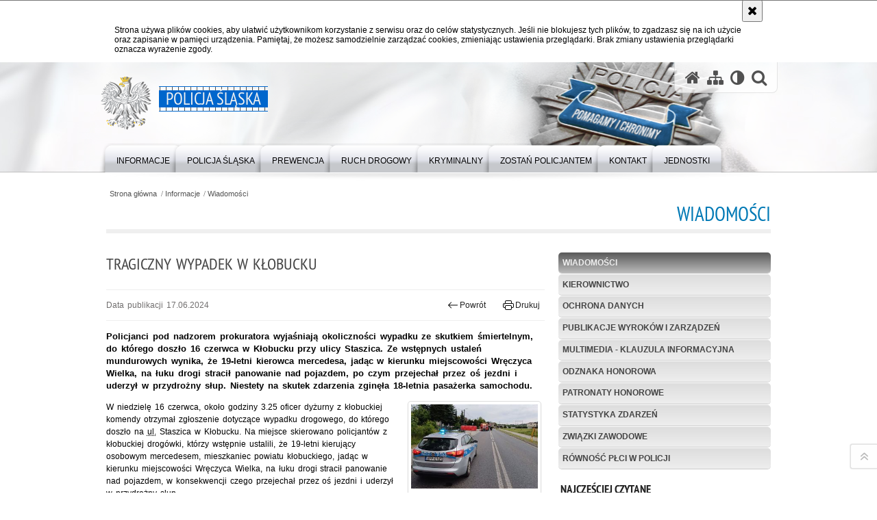

--- FILE ---
content_type: text/html; charset=UTF-8
request_url: https://slaska.policja.gov.pl/kat/informacje/wiadomosci/388325,Tragiczny-wypadek-w-Klobucku.html
body_size: 13189
content:
<!DOCTYPE html>
<html lang="pl">
  <head>
    <meta charset="UTF-8"/>
    <meta name="description" content="Tragiczny wypadek w Kłobucku - Wiadomości -  Policjanci pod nadzorem prokuratora wyjaśniają okoliczności wypadku ze skutkiem śmiertelnym, do którego doszło 16 czerwca w Kłobucku przy ulicy Staszica. Ze wstępnych ustaleń mundurowych wynika, że 19-letni kierowca mercedesa, jadąc w kierunku miejscowości Wręczyca Wielka, na łuku drogi stracił panowanie nad pojazdem, po czym przejechał przez oś jezdni i uderzył w przydrożny słup. Niestety na skutek zdarzenia zginęła 18-letnia pasażerka samochodu."/>
    <meta name="keywords" content="policja, bezpieczeństwo, prewencja, ruch drogowy, kierowcy, przestępstwa, wykroczenia, wydarzenia "/>
    <meta name="robots" content="Index, Follow"/>
    <meta name="author" content="Policja Śląska"/>
    <meta property="og:site_name" content="Policja Śląska" />
    <meta property="og:title" content="Tragiczny wypadek w Kłobucku" />
    <meta property="og:description" content="Policjanci pod nadzorem prokuratora wyjaśniają okoliczności wypadku ze skutkiem śmiertelnym, do którego doszło 16 czerwca w Kłobucku przy ulicy Staszica. Ze wstępnych ustaleń mundurowych wynika, że 19-letni kierowca mercedesa, jadąc w kierunku miejscowości Wręczyca Wielka, na łuku drogi stracił panowanie nad pojazdem, po czym przejechał przez oś jezdni i uderzył w przydrożny słup. Niestety na skutek zdarzenia zginęła 18-letnia pasażerka samochodu." />
    <meta property="og:type" content="article" />
    <meta property="og:image" content="https://slaska.policja.gov.pl/dokumenty/zalaczniki/47/oryginal/47-818863.jpg" />
    <meta name="viewport" content="width=device-width, initial-scale=1.0" />
        <link rel="alternate" type="application/rss+xml" title="Wiadomości" href="/dokumenty/rss/35-rss-5530.rss" />
    
    <title>Tragiczny wypadek w Kłobucku - Wiadomości -  Policja Śląska</title> 
    <link rel="shortcut icon" href="https://slaska.policja.gov.pl/favicon.ico" />
    
    <link href="/img/forum/forum.css" type="text/css" rel="stylesheet" />
    <link href="/webfonts/awesome-4.7/css/font-awesome.min.css" type="text/css" rel="stylesheet" />
    <link href="/script/baguetteBox/baguetteBox.min.css" type="text/css" rel="stylesheet" />
    <link href="/script/mootools/vlaCalendar/styles/vlaCal-v2.11.css" type="text/css" media="screen" rel="stylesheet" />
    <link href="/script/mootools/galeria/media2015.css" type="text/css" rel="stylesheet" />
    
    <link href="/dokumenty/szablony/dynamic/35/35-39199.css?1762176006?=v1.02" type="text/css" rel="stylesheet" />
    <link href="/script/video/video-js/stable/video-js.min.css" rel="stylesheet" type="text/css" />
                                <script src="/script/video/video-js/stable/video.min.js"></script>
<script src="/script/video/video-js/stable/lang/pl.js"></script>
<script src="/script/lite-youtube/lite-youtube.js" type="module"></script>    
                            <script src="/script/mootools/scroll/scroll.js"></script>    
                <!--<script src="/dokumenty/szablonyimg/35-fb-moo.js"></script> -->
    <script src="/dokumenty/szablony/dynamic/35/35-3814.js?v=0.357"></script>
    <script>
		window.addEvent('domready', function() { 
      		Ellipsis({
          		class: '.media strong',
          		lines: 5
        	});
      		var mooDropMenu = new dropMenu($('navmenu'));
		});
	</script>
     
	    
    <!--[if lt IE 9]>
		<script  src="/script/html5/html5shiv.js"></script>
	<![endif]-->
    
    
        
    
        
    
  </head>
  <body class="bg">
    
    <div id="menu-scroll"></div>
    
    <!-- WCAG opcje -->
    <ul class="nav">
      <li><a href="#menu">Przejdź do menu głównego</a></li>
      <li><a href="#wtxt">Przejdź do treści</a></li>
      <li><a href="#search" id="szukaj-button-wai" aria-controls="search">Przejdź do wyszukiwarki</a></li>
      <li><a href="/kat/mapa">Mapa strony</a></li>
    </ul>
    <!-- .WCAG opcje -->
  
    
    <div id="page">
      
      <!-- header -->
      <div id="header-wrapper">
        <header>
          <div class="inside">
            <h1 id="header-logo"><a href="/" title="Strona główna"><span></span><strong><span class="hide">Tragiczny wypadek w Kłobucku - Wiadomości - </span>Policja Śląska</strong></a></h1>
            <!-- header opcje -->
            <div id="header-options">
              <ul>
                <li><a href="https://slaska.policja.gov.pl" aria-label="Strona główna serwisu Policja Śląska"><i class="fa fa-home"></i></a></li>
                <li><a href="/kat/mapa" aria-label="Mapa serwisu"><i class="fa fa-sitemap"></i></a></li>
                <li><a href="/kat/wai" aria-label="Wersja tekstowa"><i class="fa fa-adjust"></i></a></li>
                <li class="szukaj-buttton-init"><a href="#search" id="szukaj-button" aria-controls="search" aria-expanded="false"><i class="fa fa-search"></i><span class="sr-only">Otwórz wyszukiwarkę</span></a></li>
              </ul>
              
              <nav id="mobileMenu">
                <a href="#" id="mobileMenuBtn" role="button" aria-controls="menu" aria-expanded="false">
                  <span class="sr-only">Menu</span><i class="fa fa-reorder"></i>
                </a>
              </nav>
              
            </div>
            <!-- header opcje. -->
            
            <!-- search -->
            <div id="search" class="search" tabindex="-1" aria-activedescendant="search-header">
              <div class="search__row">
                <div class="search_col">
                  <h2 class="search__header">Wyszukiwarka</h2>
                  <button id="szukaj-button-close" class="search__delete_btn">
                    <i class="fa fa-times-circle-o"></i>
                    <span class="sr-only">Zamknij wyszukiwarkę</span>
                  </button>
                </div>
              </div>
              <div class="search__row">
                <div class="search_col">
                  <form action="/kat/szukaj" method="post" class="search__form">
                    <div class="search__fieldset">
                      <label for="szukajg" class="sr-only">szukaj</label>
                      <input type="text" id="szukajg" class="search__input" name="szukaj" placeholder="wpisz szukaną frazę" value="" />
                      <button type="submit" class="search__btn">
                        <span class="sr-only">Szukaj</span><i class="fa fa-search"></i>
                      </button>
                    </div>
                    <div class="clear"></div>
                    <div>
                      <p><a href="/kat/szukaj">Wyszukiwarka zaawansowana</a></p>
                    </div>
                  </form>
                  
                </div>
              </div>
            </div>
            <!-- search. -->
            
          </div>
          <!-- menu -->
          <nav id="menu" aria-label="Menu główne">
            <div class="inside">
              
<ul id="navmenu" class="mainmenu">
					<li><a href="/kat/informacje" target="_top"><strong><span>Informacje</span></strong></a>
        					<ul class="submenu">
							        <li><a href="/kat/informacje/wiadomosci" target="_top">Wiadomości </a>
        				</li>
			        <li><a href="http://slaska.bip.policja.gov.pl/KWK/kierownictwo/43805,Kierownictwo-KWP-w-Katowicach-Sierpien-2024.html" target="_blank">Kierownictwo </a>
        				</li>
			        <li><a href="/kat/informacje/ochrona-danych" target="_top">Ochrona danych </a>
        				</li>
			        <li><a href="/kat/informacje/publikacje-wyrokow-i-za" target="_top">Publikacje wyroków i zarządzeń </a>
        				</li>
			        <li><a href="/kat/informacje/multimedia-kl" target="_top">Multimedia - klauzula informacyjna </a>
        				</li>
			        <li><a href="/kat/informacje/odznaka-honorowa" target="_top">Odznaka Honorowa </a>
        				</li>
			        <li><a href="/kat/informacje/patronaty-honorowe" target="_top">Patronaty honorowe </a>
        				</li>
			        <li><a href="/kat/informacje/statystyka-zdarzen/23,Statystyki.html" target="_top">Statystyka zdarzeń </a>
        				</li>
			        <li><a href="/kat/informacje/zwiazki-zawodowe" target="_top">Związki zawodowe </a>
        				</li>
			        <li><a href="https://policja.pl/rpp" target="_blank">Równość płci w Policji </a>
        				</li>
				</ul>		
				</li>
					<li><a href="/kat/policja-slaska" target="_top"><strong><span>Policja Śląska</span></strong></a>
        					<ul class="submenu">
							        <li><a href="/kat/policja-slaska/stan-bezpieczenstwa" target="_top">Stan bezpieczeństwa </a>
        				</li>
			        <li><a href="/kat/policja-slaska/od-100-lat-tworzymy-pol" target="_top">Od 100 lat tworzymy Policję </a>
        				</li>
			        <li><a href="/kat/policja-slaska/komendanci-od-1990" target="_top">Komendanci Wojewódzcy Policji w Katowicach od 1990 roku </a>
        				</li>
			        <li><a href="/kat/policja-slaska/funkcjonariusze-slaskie" target="_top">Funkcjonariusze Śląskiej Policji, którzy ponieśli śmierć w służbie </a>
        				</li>
			        <li><a href="/kat/policja-slaska/dla-policjantow" target="_top">Dla policjantów </a>
        				</li>
			        <li><a href="/kat/policja-slaska/kasa-zapomogowo-pozyczkowa-kzp" target="_top">Kasa Zapomogowo Pożyczkowa (KZP) </a>
        				</li>
			        <li><a href="/kat/policja-slaska/fundusze-pomocowe" target="_top">Fundusze pomocowe </a>
        				</li>
			        <li><a href="/kat/policja-slaska/dla-policjantow/psycholodzy-policyjni" target="_top">Psycholodzy policyjni </a>
        				</li>
			        <li><a href="/kat/policja-slaska/policja-i-sport" target="_top">Policja i sport </a>
        				</li>
			        <li><a href="/kat/policja-slaska/orkiestra" target="_top">Orkiestra </a>
        				</li>
			        <li><a href="/kat/policja-slaska/laboratorium-kryminali" target="_top">Laboratorium Kryminalistyczne </a>
        				</li>
			        <li><a href="/kat/policja-slaska/prawa-czlowieka" target="_top">Prawa człowieka </a>
        				</li>
			        <li><a href="/kat/policja-slaska/aplikacja-mobilna" target="_top">Aplikacja mobilna </a>
        				</li>
			        <li><a href="/kat/policja-slaska/informacje-zakladu-emer" target="_top">Informacje Zakładu Emerytalno-Rentowego MSWiA </a>
        				</li>
			        <li><a href="/kat/policja-slaska/dokumenty-dla-emerytow" target="_top">Dokumenty dla emerytów i rencistów Policji starających się o pomoc socjalną </a>
        				</li>
				</ul>		
				</li>
					<li><a href="/kat/prewencja" target="_top"><strong><span>Prewencja</span></strong></a>
        					<ul class="submenu">
							        <li><a href="http://slaska.policja.gov.pl/kat/prewencja" target="_top">Aktualności </a>
        				</li>
			        <li><a href="/kat/prewencja/akcje-i-kampanie-spolec" target="_top">Akcje i Kampanie Społeczne </a>
        				</li>
			        <li><a href="/kat/prewencja/centrum-profilaktyki" target="_top">Centrum Profilaktyki Społecznej </a>
        				</li>
			        <li><a href="/kat/prewencja/przemoc-d" target="_top">Przemoc Domowa </a>
        				</li>
			        <li><a href="/kat/prewencja/kraina-sznupka" target="_top">Kraina Sznupka </a>
        				</li>
			        <li><a href="/kat/prewencja/ochrona-zwierzat-i-srod" target="_top">Ochrona zwierząt i środowiska </a>
        				</li>
				</ul>		
				</li>
					<li><a href="/kat/ruch-drogowy" target="_top"><strong><span>Ruch drogowy</span></strong></a>
        					<ul class="submenu">
							        <li><a href="https://slaska.policja.gov.pl/kat/informacje/wiadomosci/421141,Ruszyla-III-edycja-konkursu-Odblaskowa-Szkola-2025.html?search=747776" target="_top">Odblaskowa szkoła 2025 </a>
        				</li>
			        <li><a href="https://slaska.policja.gov.pl/kat/informacje/wiadomosci/393391,Konkurs-Odblaskowa-Szkola-2024-czas-start.html" target="_top">&quot;Odblaskowa szkoła 2024&quot; </a>
        				</li>
			        <li><a href="/kat/ruch-drogowy/spoty-filmy-do-wykorzys" target="_top">SPOTY - filmy - do wykorzystania dla wszystkich </a>
        				</li>
			        <li><a href="/kat/ruch-drogowy/bezpieczenstwo-pieszych-2024" target="_top">Bezpieczeństwo Pieszych 2024 </a>
        				</li>
			        <li><a href="/kat/ruch-drogowy/bezpieczenstwo-pieszych-2023" target="_top">Bezpieczeństwo pieszych 2023 </a>
        				</li>
			        <li><a href="/kat/ruch-drogowy/bezpieczenstwo-pieszych-2022" target="_top">Bezpieczeństwo pieszych 2022 </a>
        				</li>
			        <li><a href="/kat/ruch-drogowy/bezpieczenstwo-pieszych-3" target="_top">Bezpieczeństwo pieszych 2021 </a>
        				</li>
			        <li><a href="/kat/ruch-drogowy/bezpieczenstwo-pieszych-2" target="_top">Bezpieczeństwo pieszych 2020 </a>
        				</li>
			        <li><a href="/kat/ruch-drogowy/mlody-kierowca-zagrozen" target="_top">Młody kierowca - zagrożenie na drodze??? </a>
        				</li>
			        <li><a href="/kat/ruch-drogowy/nie-badz-nastepny" target="_top">Bezpieczeństwo motocyklistów - &quot;Nie bądź następny&quot; </a>
        				</li>
			        <li><a href="/kat/ruch-drogowy/stop-agresji-drogowej" target="_top">Stop agresji drogowej </a>
        				</li>
			        <li><a href="/kat/ruch-drogowy/informacje-dla-kierowc" target="_top">Informacje dla kierowców </a>
        				</li>
			        <li><a href="/kat/ruch-drogowy/statystyki-zdarzen-dro" target="_top">Statystyki zdarzeń drogowych </a>
        				</li>
			        <li><a href="https://poradnik-slask.policja.gov.pl/po1/zalatw-sprawe/opinie-dotyczace-ruchu/147504,Opiniowanie-projektow-zmiany-organizacji-ruchu.html" target="_top">Projekty zmian organizacji ruchu </a>
        				</li>
			        <li><a href="https://poradnik-slask.policja.gov.pl/po1/zalatw-sprawe/ewidencja-kierowcow" target="_top">Punkty karne </a>
        				</li>
				</ul>		
				</li>
					<li><a href="/kat/kryminalny" target="_top"><strong><span>Kryminalny</span></strong></a>
        					<ul class="submenu">
							        <li><a href="/kat/kryminalny/poszukiwani" target="_top">Osoby poszukiwane i zaginione </a>
        				</li>
				</ul>		
				</li>
					<li><a href="/kat/zostan-policjantem" target="_top"><strong><span>Zostań Policjantem</span></strong></a>
        					<ul class="submenu">
							        <li><a href="/kat/zostan-policjantem/dzialania-promocyjne" target="_top">Działania promocyjne </a>
        				</li>
			        <li><a href="/kat/zostan-policjantem/nauka-o-policji-studia-i-stopn" target="_top">Nauka o Policji - studia I stopnia </a>
        				</li>
			        <li><a href="https://slaska.policja.gov.pl/kat/zostan-policjantem/212502,Rekrutacja.html#wymagania" target="_top">Wymagania dotyczące kandydatów </a>
        				</li>
			        <li><a href="https://slaska.policja.gov.pl/kat/zostan-policjantem/212502,Rekrutacja.html#sluzba" target="_top">O służbie w Policji </a>
        				</li>
			        <li><a href="https://slaska.policja.gov.pl/kat/zostan-policjantem/212502,Rekrutacja.html#dokumenty" target="_top">Wymagane dokumenty </a>
        				</li>
			        <li><a href="https://slaska.policja.gov.pl/kat/zostan-policjantem/212502,Rekrutacja.html#etapy" target="_top">Etapy, punktacja </a>
        				</li>
			        <li><a href="https://slaska.policja.gov.pl/kat/zostan-policjantem/212502,Rekrutacja.html#przepisy" target="_top">Aktualne przepisy </a>
        				</li>
			        <li><a href="https://slaska.policja.gov.pl/kat/zostan-policjantem/212502,Rekrutacja.html#kontakt" target="_top">Kontakt </a>
        				</li>
			        <li><a href="https://slaska.bip.policja.gov.pl/KWK/praca-w-korpusie-sluzb/22397,Szczegolowe-informacje-dot-naboru-do-korpusu-sluzby-cywilnej.html" target="_blank">Praca w Korpusie Służby Cywilnej </a>
        				</li>
			        <li><a href="/kat/zostan-policjantem/klasy-mundurowe" target="_top">Klasy mundurowe </a>
        				</li>
			        <li><a href="/kat/zostan-policjantem/ponownie-zostan-policjantem" target="_top">Ponownie zostań policjantem </a>
        				</li>
				</ul>		
				</li>
					<li><a href="/kat/kontakt" target="_top"><strong><span>Kontakt</span></strong></a>
        					<ul class="submenu">
							        <li><a href="/kat/kontakt/informacje-kontaktowe" target="_top">Informacje kontaktowe </a>
        				</li>
			        <li><a href="/kat/kontakt/zespol-prasowy" target="_top">Zespół Prasowy </a>
        				</li>
			        <li><a href="/kat/kontakt/numer-ratunkowy-sms" target="_top">Numer ratunkowy SMS </a>
        				</li>
			        <li><a href="/kat/kontakt/zglos-korupcje" target="_top">Zgłoś korupcję </a>
        				</li>
			        <li><a href="/kat/kontakt/handel-ludzmi-infolinia" target="_top">Handel ludźmi - infolinia </a>
        				</li>
			        <li><a href="https://slaska.bip.policja.gov.pl/KWK/przyjmowanie-skarg-i-w" target="_blank">Skargi i wnioski </a>
        				</li>
			        <li><a href="/kat/kontakt/linki" target="_top">Linki </a>
        				</li>
			        <li><a href="/kat/kontakt/informacje-dla-osob-z-niepelno" target="_top">Informacje dla osób z niepełnosprawnością </a>
        				</li>
				</ul>		
				</li>
					<li><a href="/kat/jednostki" target="_top"><strong><span>Jednostki</span></strong></a>
        					<ul class="submenu">
							        <li><a href="/kat/jednostki/komendy-miejskie-i-powi/30,Komendy-Miejskie-i-Powiatowe-Slaskiej-Policji.html" target="_top">Komendy Miejskie i Powiatowe </a>
        				</li>
			        <li><a href="https://bedzin.policja.gov.pl" target="_blank">Będzin </a>
        				</li>
			        <li><a href="https://bielsko-biala.policja.gov.pl" target="_blank">Bielsko-Biała </a>
        				</li>
			        <li><a href="https://bierun.policja.gov.pl" target="_blank">Bieruń </a>
        				</li>
			        <li><a href="https://bytom.policja.gov.pl" target="_blank">Bytom </a>
        				</li>
			        <li><a href="https://chorzow.policja.gov.pl" target="_blank">Chorzów </a>
        				</li>
			        <li><a href="https://cieszyn.policja.gov.pl" target="_blank">Cieszyn </a>
        				</li>
			        <li><a href="https://czestochowa.policja.gov.pl" target="_blank">Częstochowa </a>
        				</li>
			        <li><a href="https://dabrowa-gornicza.policja.gov.pl" target="_blank">Dąbrowa Górnicza </a>
        				</li>
			        <li><a href="https://gliwice.policja.gov.pl" target="_blank">Gliwice </a>
        				</li>
			        <li><a href="https://jastrzebie-zdroj.policja.gov.pl" target="_blank">Jastrzębie Zdrój </a>
        				</li>
			        <li><a href="https://jaworzno.policja.gov.pl" target="_blank">Jaworzno </a>
        				</li>
			        <li><a href="https://katowice.policja.gov.pl" target="_blank">Katowice </a>
        				</li>
			        <li><a href="https://klobuck.policja.gov.pl" target="_blank">Kłobuck </a>
        				</li>
			        <li><a href="https://lubliniec.policja.gov.pl" target="_blank">Lubliniec </a>
        				</li>
			        <li><a href="https://mikolow.policja.gov.pl" target="_blank">Mikołów </a>
        				</li>
			        <li><a href="https://myslowice.policja.gov.pl" target="_blank">Mysłowice </a>
        				</li>
			        <li><a href="https://myszkow.policja.gov.pl" target="_blank">Myszków </a>
        				</li>
			        <li><a href="https://piekary-slaskie.policja.gov.pl" target="_blank">Piekary Śląskie </a>
        				</li>
			        <li><a href="https://pszczyna.policja.gov.pl" target="_blank">Pszczyna </a>
        				</li>
			        <li><a href="https://raciborz.policja.gov.pl" target="_blank">Racibórz </a>
        				</li>
			        <li><a href="https://ruda-slaska.policja.gov.pl" target="_blank">Ruda Śląska </a>
        				</li>
			        <li><a href="https://rybnik.policja.gov.pl" target="_blank">Rybnik </a>
        				</li>
			        <li><a href="https://siemianowice-slaskie.policja.gov.pl" target="_blank">Siemianowice Śląskie </a>
        				</li>
			        <li><a href="https://sosnowiec.policja.gov.pl" target="_blank">Sosnowiec </a>
        				</li>
			        <li><a href="https://swietochlowice.policja.gov.pl" target="_blank">Świętochłowice </a>
        				</li>
			        <li><a href="https://tarnowskie-gory.policja.gov.pl" target="_blank">Tarnowskie Góry </a>
        				</li>
			        <li><a href="https://tychy.policja.gov.pl" target="_blank">Tychy </a>
        				</li>
			        <li><a href="https://wodzislaw-slaski.policja.gov.pl" target="_blank">Wodzisław Śląski </a>
        				</li>
			        <li><a href="https://zabrze.policja.gov.pl" target="_blank">Zabrze </a>
        				</li>
			        <li><a href="https://zawiercie.policja.gov.pl" target="_blank">Zawiercie </a>
        				</li>
			        <li><a href="https://zory.policja.gov.pl" target="_blank">Żory </a>
        				</li>
			        <li><a href="https://zywiec.policja.gov.pl" target="_blank">Żywiec </a>
        				</li>
			        <li><a href="https://slaska.policja.gov.pl/download/35/207829/jednostki-slaskiej-policji-ab47-tel-spacja.xls" target="_top">Pobierz dane kontaktowe jednostek Śląskiej Policji - plik XLS </a>
        				</li>
				</ul>		
				</li>
	</ul>
            </div>
          </nav>
          <!-- menu. -->
        </header>
      </div>
      <div class="clear"></div>
      <!--  header. -->
      
      <!--  content  -->
<div id="content">
  
<nav id="sciezka-navi"><ul id="sciezka-naviUl">
<li><a href="/kat/">Strona główna</a></li>

  <li><span></span><a href="/kat/informacje">Informacje</a></li>

  <li><span></span><a href="/kat/informacje/wiadomosci">Wiadomości</a></li>

</ul></nav>
  <div class="naglowekBig">
    <h2>Wiadomości</h2> 
    <div id="text-size">
      <p>Rozmiar czcionki</p>
      <div class="button"><a href="#" class="a tips" id="resize12"><span></span>czcionka normalna</a></div>
      <div class="button"><a href="#" class="aa tips" id="resize14"><span></span>czcionka średnia</a></div>
      <div class="button"><a href="#" class="aaa tips" id="resize16"><span></span>czcionka duża</a></div>
    </div>
  </div>
 
  <!--  content-left  -->
  <nav id="mobileDodatkowe">
    <a href="#" id="mobileDodatkoweBtn" class="button" role="button" aria-controls="mobileDodatkoweContent" aria-expanded="false">↓ Pokaż informacje dodatkowe ↓</a>  </nav>
  <aside class="subLeft" id="mobileDodatkoweContent">
    
    

<nav id="meni2">
  <h2>Nawigacja</h2>
  <ul>
    			<li class=""><a href="/kat/informacje/wiadomosci" target="_top" class="check">Wiadomości</a>
		</li>
			<li class=""><a href="http://slaska.bip.policja.gov.pl/KWK/kierownictwo/43805,Kierownictwo-KWP-w-Katowicach-Sierpien-2024.html" target="_blank" class="">Kierownictwo</a>
		</li>
			<li class=""><a href="/kat/informacje/ochrona-danych" target="_top" class="">Ochrona danych</a>
		</li>
			<li class=""><a href="/kat/informacje/publikacje-wyrokow-i-za" target="_top" class="">Publikacje wyroków i zarządzeń</a>
		</li>
			<li class=""><a href="/kat/informacje/multimedia-kl" target="_top" class="">Multimedia - klauzula informacyjna</a>
		</li>
			<li class=""><a href="/kat/informacje/odznaka-honorowa" target="_top" class="">Odznaka Honorowa</a>
		</li>
			<li class=""><a href="/kat/informacje/patronaty-honorowe" target="_top" class="">Patronaty honorowe</a>
		</li>
			<li class=""><a href="/kat/informacje/statystyka-zdarzen/23,Statystyki.html" target="_top" class="">Statystyka zdarzeń</a>
		</li>
			<li class=""><a href="/kat/informacje/zwiazki-zawodowe" target="_top" class="">Związki zawodowe</a>
		</li>
			<li class=""><a href="https://policja.pl/rpp" target="_blank" class="">Równość płci w Policji</a>
		</li>
	  </ul>
</nav>    <!--  Najczęściej czytane  -->
<div class="naglowek1"><h2>Najczęściej czytane</h2></div>
<div class="okno">
  <ol>
    

<li class="num">
  <a href="/kat/informacje/wiadomosci/425348,Spotkanie-generala-z-laureatami-policyjnych-konkursow.html" target="_top">
    <strong>Spotkanie generała z laureatami policyjnych konkursów</strong>
    <p>Komendant Wojewódzki Policji w Katowicach nadinsp. Mariusz Krzystyniak wraz ze swoim Zastępcą insp. Jackiem Stelmachem, spotkali się z laureatami V turnieju Służby Dyżurnej Jednostek Organizacyjnych Policji garnizonu śląskiego oraz policjantami zaangażowanymi w Ogólnopolski konkurs Policjant Ruchu Drogowego 2025.</p>
  </a>
</li>

<li class="num">
  <a href="/kat/informacje/wiadomosci/425230,Wytezona-praca-bytomskich-kryminalnych-zatrzymani-sprawcy-rozboju.html" target="_top">
    <strong>Wytężona praca bytomskich kryminalnych – zatrzymani sprawcy rozboju</strong>
    <p>Policjanci Wydziału Kryminalnego Komendy Miejskiej Policji w Bytomiu zatrzymali trzech mężczyzn podejrzanych o dokonanie rozboju, do którego doszło w połowie października br. w dzielnicy Łagiewniki. Łupem sprawców padła znaczna ilość gotówki oraz złota biżuteria. Straty oszacowano na około 2 miliony złotych.</p>
  </a>
</li>

<li class="num">
  <a href="/kat/informacje/wiadomosci/425332,Bytomscy-policjanci-z-quotpiatkiquot-przejeli-ponad-15-kg-amfetaminy.html" target="_top">
    <strong>Bytomscy policjanci z &quot;piątki&quot; przejęli ponad 1,5 kg amfetaminy</strong>
    <p>Wczoraj Sąd Rejonowy w Zabrzu zastosował środek zapobiegawczy w postaci tymczasowego aresztowania wobec 26-latka. W mieszkaniu zajmowanym przez mężczyznę bytomscy policjanci zabezpieczyli ponad 1,5 kg zabronionej substancji. Zatrzymany 26-letni mieszkaniec Zabrza najbliższe trzy miesiące spędzi w areszcie śledczym. Za popełnione przestępstwo grozi mu do 10 lat więzienia.</p>
  </a>
</li>

<li class="num">
  <a href="/kat/informacje/wiadomosci/425213,Mieszkaniec-podziekowal-dzielnicowemu-za-pomoc.html" target="_top">
    <strong>Mieszkaniec podziękował dzielnicowemu za pomoc</strong>
    <p>Na skrzynkę Komendanta wpłynęły podziękowania dla dzielnicowego st. asp. Michała Kuligowskiego. Mundurowy kolejny raz udowodnił, że dewiza Polskiej Policji &quot;Pomagamy i chronimy&quot; jest kompletnym hasłem i wartością, którą policjanci kierują się w codziennym życiu. Słowa wdzięczności za życzliwość i gotowość do niesienia pomocy wyraził Pan Paweł.</p>
  </a>
</li>

<li class="num">
  <a href="/kat/informacje/wiadomosci/425059,Odbierak-zatrzymany-na-goracym-uczynku.html" target="_top">
    <strong>„Odbierak” zatrzymany na gorącym uczynku</strong>
    <p>Gliwiccy policjanci z Wydziału dw. z Przestępczością Przeciwko Mieniu zatrzymali 20-letniego mieszkańca Zabrza, który próbował oszukać 89-letnią mieszkankę Gliwic metodą „na wypadek” członka rodziny. Mężczyzna został zatrzymany na gorącym uczynku, gdy próbował oddalić się z pieniędzmi. Grozi mu kara 8 lat więzienia.</p>
  </a>
</li>

<li class="num">
  <a href="/kat/informacje/wiadomosci/425273,Nie-jestes-na-to-gotowy.html" target="_top">
    <strong>Nie jesteś na to gotowy...</strong>
    <p>W przeddzień Dnia Wszystkich Świętych apelujemy o rozwagę i odpowiedzialność na drodze. Wspólnie z Okręgowym Inspektoratem Służby Więziennej w Katowicach oraz Zakładem Karnym w Wojkowicach przygotowaliśmy spot profilaktyczny „Nie jesteś na to gotowy…”, który pokazuje, jak jedna nieodpowiedzialna decyzja może doprowadzić do tragedii.</p>
  </a>
</li>

<li class="num">
  <a href="/kat/informacje/wiadomosci/424788,Policjant-kieruje-ruchem-Przypominamy-najwazniejsze-zasady.html" target="_top">
    <strong>Policjant kieruje ruchem? Przypominamy najważniejsze zasady...</strong>
    <p>Dzień Wszystkich Świętych, to dzień zadumy, w którym wspominamy tych, którzy odeszli, a także czas wzmożonego ruchu w rejonie nekropolii. W rejonie cmentarzy spodziewać musimy się zmienionej organizacji ruchu drogowego, a także możliwości wystąpienia okresowych zatorów. Nad bezpieczeństwem na drodze, a także płynnością ruchu czuwać będą śląscy policjanci, którzy doraźnie będą nim kierować. Przypominamy o najważniejszych zasadach.</p>
  </a>
</li>

<li class="num">
  <a href="/kat/informacje/wiadomosci/425008,Zaufala-intuicji-i-pomogla-interwencja-policjantki-w-drodze-do-sluzby.html" target="_top">
    <strong>Zaufała intuicji i pomogła - interwencja policjantki w drodze do służby</strong>
    <p>Dzięki szybkiej reakcji i empatii policjantki z Rajczy, 74-letni mężczyzna, który wyszedł z domu w piżamie i kapciach w deszczowy, chłodny poranek, bezpiecznie wrócił do swojej rodziny. Senior był zagubiony i nie pamiętał, kim jest ani gdzie mieszka.</p>
  </a>
</li>

<li class="num">
  <a href="/kat/informacje/wiadomosci/425413,Blyskawiczna-akcja-policjantow-po-zdarzeniu-na-stacji-paliw.html" target="_top">
    <strong>Błyskawiczna akcja policjantów po zdarzeniu na stacji paliw</strong>
    <p>Policjanci z I Komisariatu Policji w Chorzowie zatrzymali mężczyznę podejrzewanego o rozbój, do którego doszło w nocy na terenie miasta. Sprawca został ujęty po kilku minutach od zgłoszenia. Trafił już do policyjnego aresztu.</p>
  </a>
</li>

<li class="num">
  <a href="/kat/informacje/wiadomosci/424833,Kryminalni-zatrzymali-oszustow-dzialajacych-metoda-na-wnuczka-i-na-policjanta.html" target="_top">
    <strong>Kryminalni zatrzymali oszustów działających metodą „na wnuczka” i „na policjanta”</strong>
    <p>Policjanci z Rudy Śląskiej, wspierani przez kryminalnych z Komendy Wojewódzkiej Policji w Katowicach oraz wywiadowców z katowickiego Oddziału Prewencji Policji, zatrzymali cztery osoby powiązane z grupą oszustów działających metodą „na wnuczka” i „na policjanta”. Dzięki intensywnej pracy śledczych łącznie w tej sprawie zatrzymano już sześć osób, z czego cztery zostały tymczasowo aresztowane.</p>
  </a>
</li>


  </ol>
</div>
<!--  Najczęściej czytane .  -->     
        
    <div class="clear"></div>
    
  </aside>
  <!--  content-left.  -->
  
  <!--  content-right  -->
  <div class="subRight">
    <a title="treść strony" id="wtxt"></a>
    <!--  box  -->
    <div class="box">
      





<div class="right ikonka"></div>

<article class="txt">
  <div class="head">
    <h2>Tragiczny wypadek w Kłobucku</h2>    <div id="drukuj">
      <span class="data">Data publikacji  17.06.2024</span>
      <div class="button"><a href="javascript:history.go(-1)" title="Powrót" class="wstecz"><span></span>Powrót</a></div>
      <div class="button"><a href="javascript:winopen('/kat/informacje/wiadomosci/388325,Tragiczny-wypadek-w-Klobucku.print',700,600)" title="Drukuj" class="drukuj"><span></span>Drukuj</a></div>
    </div>
    <p class="intro"><strong>Policjanci pod nadzorem prokuratora wyjaśniają okoliczności wypadku ze skutkiem śmiertelnym, do którego doszło 16 czerwca w Kłobucku przy ulicy Staszica. Ze wstępnych ustaleń mundurowych wynika, że 19-letni kierowca mercedesa, jadąc w kierunku miejscowości Wręczyca Wielka, na łuku drogi stracił panowanie nad pojazdem, po czym przejechał przez oś jezdni i uderzył w przydrożny słup. Niestety na skutek zdarzenia zginęła 18-letnia pasażerka samochodu.</strong></p>  </div> 
  <div class="zdjecia gallery-pion-right">
  <ul>
    
        
        <li class="">
      <figure>
        <div class="crop">
          <a href="/dokumenty/zalaczniki/47/47-818863.jpg" title="" class="ceraBox" rel="gallery"><img src="/dokumenty/zalaczniki/47/mini/47-818863_m-35d5530.jpg" alt="Na pierwszym planie widać oznakowany radiowóz z włączonymi światłami błyskowymi, w tle widać wóz strażacki oraz rozłożony parawan strażacki" /></a>
        </div>
        <figcaption> </figcaption>
      </figure>
    </li>
    
        
        <li class="">
      <figure>
        <div class="crop">
          <a href="/dokumenty/zalaczniki/47/47-818864.jpg" title="" class="ceraBox" rel="gallery"><img src="/dokumenty/zalaczniki/47/mini/47-818864_m-35d5530.jpg" alt="Na zdjęciu widać rozbity samochód mercedes, który uderzył w przydrożny słup oraz strażacki parawan" /></a>
        </div>
        <figcaption> </figcaption>
      </figure>
    </li>
    
        
        <li class="">
      <figure>
        <div class="crop">
          <a href="/dokumenty/zalaczniki/47/47-818865.jpg" title="" class="ceraBox" rel="gallery"><img src="/dokumenty/zalaczniki/47/mini/47-818865_m-35d5530.jpg" alt="Umundurowany policjant prowadzi oględziny miejsca wypadku, stoi na drodze, w tle wóz strażacki oraz czerwony parawan strażacki" /></a>
        </div>
        <figcaption> </figcaption>
      </figure>
    </li>
    
        
          </ul>
          <div class="clear"></div>
</div>
<p>W niedzielę 16 czerwca, około godziny 3.25 oficer dyżurny z kłobuckiej komendy otrzymał zgłoszenie dotyczące wypadku drogowego, do którego doszło na <abbr title="ulicy">ul.</abbr> Staszica w Kłobucku. Na miejsce skierowano policjantów z kłobuckiej drogówki, którzy wstępnie ustalili, że 19-letni kierujący osobowym mercedesem, mieszkaniec powiatu kłobuckiego, jadąc w kierunku miejscowości Wręczyca Wielka, na łuku drogi stracił panowanie nad pojazdem, w konsekwencji czego przejechał przez oś jezdni i uderzył w przydrożny słup.</p>

<p>Na skutek zdarzenia śmierć na miejscu poniosła 18-letnia pasażerka samochodu, również mieszkanka powiatu kłobuckiego. Kierowca z obrażeniami ciała został zabrany do częstochowskiego szpitala. Stan trzeźwości kierowcy będzie ustalony na podstawie zleconego badania krwi.</p>

<p>Na miejscu zdarzenia pracowali między innymi policjanci z kłobuckiej drogówki oraz technik kryminalistyki. Czynności policyjne były realizowane pod nadzorem częstochowskiego prokuratora. Na czas oględzin droga wojewódzka <abbr title="numer">nr</abbr> 492 była całkowicie zablokowana.</p>

<p>Dokładne przyczyny i okoliczności tego tragicznego zdarzenia, będą wyjaśniane w toczącym się postępowaniu, podczas którego kryminalni między innymi skorzystają z opinii biegłych z zakresu badania stanu technicznego pojazdów oraz rekonstrukcji wypadków drogowych. Postępowanie nadzoruje Prokuratura Rejonowa w Częstochowie.</p>

<p>Apelujemy o ostrożność na drodze!</p>

<p>Przypominamy, że najważniejsze jest, aby wszyscy użytkownicy dróg przestrzegali przepisów ruchu drogowego oraz wykazywali się rozsądkiem i wzajemnym szacunkiem, tak by każdy szczęśliwie mógł dojechać do celu.</p>
          <section class="pad_y10"></section>
  <div class="clear"></div>
</article>

<aside id="opcje-strony">
  
  <div class="ocena">
	<script src="/script/mootools/rating/ratings.js"></script>
	<script>
		window.addEvent('domready', function() {
			var rating = new RabidRatings({url:'/kat/ocen/388325t1,dok.html'});
		});
	</script>
	<div id="rabidRating-388325-3_5" class="rabidRating">
		<div class="wrapper"><span class="ratingFill" style="width:60%;"><span class="ratingStars"> </span></span></div>
		<div id="rabidRating-388325-description" class="ratingText" aria-hidden="true">Ocena: 3/5 (3)</div>
	</div>
</div>
  
  <div class="social-share">
    <ul>
      <li>
        <a href="https://www.facebook.com/sharer/sharer.php?u=https://slaska.policja.gov.pl/kat/informacje/wiadomosci/388325,Tragiczny-wypadek-w-Klobucku.html"
        	type="button"
        	role="button"
        	class="facebook" 
        	aria-hidden="true" 
        	tabindex="-1" 	
        	aria-label="Facebook">
          	<svg role="img" viewBox="0 0 24 24" xmlns="http://www.w3.org/2000/svg"><path d="M24 12.073c0-6.627-5.373-12-12-12s-12 5.373-12 12c0 5.99 4.388 10.954 10.125 11.854v-8.385H7.078v-3.47h3.047V9.43c0-3.007 1.792-4.669 4.533-4.669 1.312 0 2.686.235 2.686.235v2.953H15.83c-1.491 0-1.956.925-1.956 1.874v2.25h3.328l-.532 3.47h-2.796v8.385C19.612 23.027 24 18.062 24 12.073z"/></svg>
              Udostępnij
        </a>
      </li>
      <li>
        <a href="https://twitter.com/intent/tweet?text=Tragiczny wypadek w Kłobucku&amp;url=https://slaska.policja.gov.pl/kat/informacje/wiadomosci/388325,Tragiczny-wypadek-w-Klobucku.html" 
        	type="button"
        	role="button"        
        	class="twitter" 
        	aria-hidden="true" tabindex="-1" 
        	aria-label="Twitter">
          	<svg role="img" viewBox="0 0 24 24" xmlns="http://www.w3.org/2000/svg"><path d="m.058.768 9.266 12.39L0 23.231h2.099l8.163-8.819 6.596 8.82H24l-9.788-13.087 8.68-9.377h-2.1l-7.517 8.123L7.2.768zm3.087 1.546h3.28l14.488 19.371h-3.28z"/></svg>
              Tweet
        </a>
      </li>
    </ul>
  </div>
  
      <div class="tagi"></div>
      <div class="buttony"> </div>
  <!--  -->
</aside>


          
      
      <div class="clear"></div>
    </div>
    
    <!--  box.  -->
    
  </div>
  <!--  content-right.  -->
  <div class="clear"></div>
  
      
  
  <div class="clear"></div>
</div>
<!--  content. -->      
      <!-- footer -->
      <footer>
        <div id="footer-top">
          <div class="footer-content">
            <!-- footmap  -->
            <div id="fsitemap">
              <h2>Mapa serwisu</h2>
              <nav id="fsitemap-map">
                

<ul>
			<li class=""><a href="/kat/informacje" target="_top" class="check">Informacje</a>
					<ul>
			<li class=""><a href="/kat/informacje/wiadomosci" target="_top" class="check">Wiadomości</a>
		</li>
			<li class=""><a href="http://slaska.bip.policja.gov.pl/KWK/kierownictwo/43805,Kierownictwo-KWP-w-Katowicach-Sierpien-2024.html" target="_blank" class="">Kierownictwo</a>
		</li>
			<li class=""><a href="/kat/informacje/ochrona-danych" target="_top" class="">Ochrona danych</a>
		</li>
			<li class=""><a href="/kat/informacje/publikacje-wyrokow-i-za" target="_top" class="">Publikacje wyroków i zarządzeń</a>
		</li>
			<li class=""><a href="/kat/informacje/multimedia-kl" target="_top" class="">Multimedia - klauzula informacyjna</a>
		</li>
			<li class=""><a href="/kat/informacje/odznaka-honorowa" target="_top" class="">Odznaka Honorowa</a>
		</li>
			<li class=""><a href="/kat/informacje/patronaty-honorowe" target="_top" class="">Patronaty honorowe</a>
		</li>
			<li class=""><a href="/kat/informacje/statystyka-zdarzen/23,Statystyki.html" target="_top" class="">Statystyka zdarzeń</a>
		</li>
			<li class=""><a href="/kat/informacje/zwiazki-zawodowe" target="_top" class="">Związki zawodowe</a>
		</li>
			<li class=""><a href="https://policja.pl/rpp" target="_blank" class="">Równość płci w Policji</a>
		</li>
	</ul>		
		</li>
			<li class=""><a href="/kat/policja-slaska" target="_top" class="">Policja Śląska</a>
					<ul>
			<li class=""><a href="/kat/policja-slaska/stan-bezpieczenstwa" target="_top" class="">Stan bezpieczeństwa</a>
		</li>
			<li class=""><a href="/kat/policja-slaska/od-100-lat-tworzymy-pol" target="_top" class="">Od 100 lat tworzymy Policję</a>
		</li>
			<li class=""><a href="/kat/policja-slaska/komendanci-od-1990" target="_top" class="">Komendanci Wojewódzcy Policji w Katowicach od 1990 roku</a>
		</li>
			<li class=""><a href="/kat/policja-slaska/funkcjonariusze-slaskie" target="_top" class="">Funkcjonariusze Śląskiej Policji, którzy ponieśli śmierć w służbie</a>
		</li>
			<li class=""><a href="/kat/policja-slaska/dla-policjantow" target="_top" class="">Dla policjantów</a>
		</li>
			<li class=""><a href="/kat/policja-slaska/kasa-zapomogowo-pozyczkowa-kzp" target="_top" class="">Kasa Zapomogowo Pożyczkowa (KZP)</a>
		</li>
			<li class=""><a href="/kat/policja-slaska/fundusze-pomocowe" target="_top" class="">Fundusze pomocowe</a>
		</li>
			<li class=""><a href="/kat/policja-slaska/dla-policjantow/psycholodzy-policyjni" target="_top" class="">Psycholodzy policyjni</a>
		</li>
			<li class=""><a href="/kat/policja-slaska/policja-i-sport" target="_top" class="">Policja i sport</a>
		</li>
			<li class=""><a href="/kat/policja-slaska/orkiestra" target="_top" class="">Orkiestra</a>
		</li>
			<li class=""><a href="/kat/policja-slaska/laboratorium-kryminali" target="_top" class="">Laboratorium Kryminalistyczne</a>
		</li>
			<li class=""><a href="/kat/policja-slaska/prawa-czlowieka" target="_top" class="">Prawa człowieka</a>
		</li>
			<li class=""><a href="/kat/policja-slaska/aplikacja-mobilna" target="_top" class="">Aplikacja mobilna</a>
		</li>
			<li class=""><a href="/kat/policja-slaska/informacje-zakladu-emer" target="_top" class="">Informacje Zakładu Emerytalno-Rentowego MSWiA</a>
		</li>
			<li class=""><a href="/kat/policja-slaska/dokumenty-dla-emerytow" target="_top" class="">Dokumenty dla emerytów i rencistów Policji starających się o pomoc socjalną</a>
		</li>
	</ul>		
		</li>
			<li class=""><a href="/kat/prewencja" target="_top" class="">Prewencja</a>
					<ul>
			<li class=""><a href="http://slaska.policja.gov.pl/kat/prewencja" target="_top" class="">Aktualności</a>
		</li>
			<li class=""><a href="/kat/prewencja/akcje-i-kampanie-spolec" target="_top" class="">Akcje i Kampanie Społeczne</a>
		</li>
			<li class=""><a href="/kat/prewencja/centrum-profilaktyki" target="_top" class="">Centrum Profilaktyki Społecznej</a>
		</li>
			<li class=""><a href="/kat/prewencja/przemoc-d" target="_top" class="">Przemoc Domowa</a>
		</li>
			<li class=""><a href="/kat/prewencja/kraina-sznupka" target="_top" class="">Kraina Sznupka</a>
		</li>
			<li class=""><a href="/kat/prewencja/ochrona-zwierzat-i-srod" target="_top" class="">Ochrona zwierząt i środowiska</a>
		</li>
	</ul>		
		</li>
			<li class=""><a href="/kat/ruch-drogowy" target="_top" class="">Ruch drogowy</a>
					<ul>
			<li class=""><a href="https://slaska.policja.gov.pl/kat/informacje/wiadomosci/421141,Ruszyla-III-edycja-konkursu-Odblaskowa-Szkola-2025.html?search=747776" target="_top" class="">Odblaskowa szkoła 2025</a>
		</li>
			<li class=""><a href="https://slaska.policja.gov.pl/kat/informacje/wiadomosci/393391,Konkurs-Odblaskowa-Szkola-2024-czas-start.html" target="_top" class="">&quot;Odblaskowa szkoła 2024&quot;</a>
		</li>
			<li class=""><a href="/kat/ruch-drogowy/spoty-filmy-do-wykorzys" target="_top" class="">SPOTY - filmy - do wykorzystania dla wszystkich</a>
		</li>
			<li class=""><a href="/kat/ruch-drogowy/bezpieczenstwo-pieszych-2024" target="_top" class="">Bezpieczeństwo Pieszych 2024</a>
		</li>
			<li class=""><a href="/kat/ruch-drogowy/bezpieczenstwo-pieszych-2023" target="_top" class="">Bezpieczeństwo pieszych 2023</a>
		</li>
			<li class=""><a href="/kat/ruch-drogowy/bezpieczenstwo-pieszych-2022" target="_top" class="">Bezpieczeństwo pieszych 2022</a>
		</li>
			<li class=""><a href="/kat/ruch-drogowy/bezpieczenstwo-pieszych-3" target="_top" class="">Bezpieczeństwo pieszych 2021</a>
		</li>
			<li class=""><a href="/kat/ruch-drogowy/bezpieczenstwo-pieszych-2" target="_top" class="">Bezpieczeństwo pieszych 2020</a>
		</li>
			<li class=""><a href="/kat/ruch-drogowy/mlody-kierowca-zagrozen" target="_top" class="">Młody kierowca - zagrożenie na drodze???</a>
		</li>
			<li class=""><a href="/kat/ruch-drogowy/nie-badz-nastepny" target="_top" class="">Bezpieczeństwo motocyklistów - &quot;Nie bądź następny&quot;</a>
		</li>
			<li class=""><a href="/kat/ruch-drogowy/stop-agresji-drogowej" target="_top" class="">Stop agresji drogowej</a>
		</li>
			<li class=""><a href="/kat/ruch-drogowy/informacje-dla-kierowc" target="_top" class="">Informacje dla kierowców</a>
		</li>
			<li class=""><a href="/kat/ruch-drogowy/statystyki-zdarzen-dro" target="_top" class="">Statystyki zdarzeń drogowych</a>
		</li>
			<li class=""><a href="https://poradnik-slask.policja.gov.pl/po1/zalatw-sprawe/opinie-dotyczace-ruchu/147504,Opiniowanie-projektow-zmiany-organizacji-ruchu.html" target="_top" class="">Projekty zmian organizacji ruchu</a>
		</li>
			<li class=""><a href="https://poradnik-slask.policja.gov.pl/po1/zalatw-sprawe/ewidencja-kierowcow" target="_top" class="">Punkty karne</a>
		</li>
	</ul>		
		</li>
			<li class=""><a href="/kat/kryminalny" target="_top" class="">Kryminalny</a>
					<ul>
			<li class=""><a href="/kat/kryminalny/poszukiwani" target="_top" class="">Osoby poszukiwane i zaginione</a>
		</li>
	</ul>		
		</li>
			<li class=""><a href="/kat/zostan-policjantem" target="_top" class="">Zostań Policjantem</a>
					<ul>
			<li class=""><a href="/kat/zostan-policjantem/dzialania-promocyjne" target="_top" class="">Działania promocyjne</a>
		</li>
			<li class=""><a href="/kat/zostan-policjantem/nauka-o-policji-studia-i-stopn" target="_top" class="">Nauka o Policji - studia I stopnia</a>
		</li>
			<li class=""><a href="https://slaska.policja.gov.pl/kat/zostan-policjantem/212502,Rekrutacja.html#wymagania" target="_top" class="">Wymagania dotyczące kandydatów</a>
		</li>
			<li class=""><a href="https://slaska.policja.gov.pl/kat/zostan-policjantem/212502,Rekrutacja.html#sluzba" target="_top" class="">O służbie w Policji</a>
		</li>
			<li class=""><a href="https://slaska.policja.gov.pl/kat/zostan-policjantem/212502,Rekrutacja.html#dokumenty" target="_top" class="">Wymagane dokumenty</a>
		</li>
			<li class=""><a href="https://slaska.policja.gov.pl/kat/zostan-policjantem/212502,Rekrutacja.html#etapy" target="_top" class="">Etapy, punktacja</a>
		</li>
			<li class=""><a href="https://slaska.policja.gov.pl/kat/zostan-policjantem/212502,Rekrutacja.html#przepisy" target="_top" class="">Aktualne przepisy</a>
		</li>
			<li class=""><a href="https://slaska.policja.gov.pl/kat/zostan-policjantem/212502,Rekrutacja.html#kontakt" target="_top" class="">Kontakt</a>
		</li>
			<li class=""><a href="https://slaska.bip.policja.gov.pl/KWK/praca-w-korpusie-sluzb/22397,Szczegolowe-informacje-dot-naboru-do-korpusu-sluzby-cywilnej.html" target="_blank" class="">Praca w Korpusie Służby Cywilnej</a>
		</li>
			<li class=""><a href="/kat/zostan-policjantem/klasy-mundurowe" target="_top" class="">Klasy mundurowe</a>
		</li>
			<li class=""><a href="/kat/zostan-policjantem/ponownie-zostan-policjantem" target="_top" class="">Ponownie zostań policjantem</a>
		</li>
	</ul>		
		</li>
			<li class=""><a href="/kat/kontakt" target="_top" class="">Kontakt</a>
					<ul>
			<li class=""><a href="/kat/kontakt/informacje-kontaktowe" target="_top" class="">Informacje kontaktowe</a>
		</li>
			<li class=""><a href="/kat/kontakt/zespol-prasowy" target="_top" class="">Zespół Prasowy</a>
		</li>
			<li class=""><a href="/kat/kontakt/numer-ratunkowy-sms" target="_top" class="">Numer ratunkowy SMS</a>
		</li>
			<li class=""><a href="/kat/kontakt/zglos-korupcje" target="_top" class="">Zgłoś korupcję</a>
		</li>
			<li class=""><a href="/kat/kontakt/handel-ludzmi-infolinia" target="_top" class="">Handel ludźmi - infolinia</a>
		</li>
			<li class=""><a href="https://slaska.bip.policja.gov.pl/KWK/przyjmowanie-skarg-i-w" target="_blank" class="">Skargi i wnioski</a>
		</li>
			<li class=""><a href="/kat/kontakt/linki" target="_top" class="">Linki</a>
		</li>
			<li class=""><a href="/kat/kontakt/informacje-dla-osob-z-niepelno" target="_top" class="">Informacje dla osób z niepełnosprawnością</a>
		</li>
	</ul>		
		</li>
			<li class=""><a href="/kat/jednostki" target="_top" class="">Jednostki</a>
					<ul>
			<li class=""><a href="/kat/jednostki/komendy-miejskie-i-powi/30,Komendy-Miejskie-i-Powiatowe-Slaskiej-Policji.html" target="_top" class="">Komendy Miejskie i Powiatowe</a>
		</li>
			<li class=""><a href="https://bedzin.policja.gov.pl" target="_blank" class="">Będzin</a>
		</li>
			<li class=""><a href="https://bielsko-biala.policja.gov.pl" target="_blank" class="">Bielsko-Biała</a>
		</li>
			<li class=""><a href="https://bierun.policja.gov.pl" target="_blank" class="">Bieruń</a>
		</li>
			<li class=""><a href="https://bytom.policja.gov.pl" target="_blank" class="">Bytom</a>
		</li>
			<li class=""><a href="https://chorzow.policja.gov.pl" target="_blank" class="">Chorzów</a>
		</li>
			<li class=""><a href="https://cieszyn.policja.gov.pl" target="_blank" class="">Cieszyn</a>
		</li>
			<li class=""><a href="https://czestochowa.policja.gov.pl" target="_blank" class="">Częstochowa</a>
		</li>
			<li class=""><a href="https://dabrowa-gornicza.policja.gov.pl" target="_blank" class="">Dąbrowa Górnicza</a>
		</li>
			<li class=""><a href="https://gliwice.policja.gov.pl" target="_blank" class="">Gliwice</a>
		</li>
			<li class=""><a href="https://jastrzebie-zdroj.policja.gov.pl" target="_blank" class="">Jastrzębie Zdrój</a>
		</li>
			<li class=""><a href="https://jaworzno.policja.gov.pl" target="_blank" class="">Jaworzno</a>
		</li>
			<li class=""><a href="https://katowice.policja.gov.pl" target="_blank" class="">Katowice</a>
		</li>
			<li class=""><a href="https://klobuck.policja.gov.pl" target="_blank" class="">Kłobuck</a>
		</li>
			<li class=""><a href="https://lubliniec.policja.gov.pl" target="_blank" class="">Lubliniec</a>
		</li>
			<li class=""><a href="https://mikolow.policja.gov.pl" target="_blank" class="">Mikołów</a>
		</li>
			<li class=""><a href="https://myslowice.policja.gov.pl" target="_blank" class="">Mysłowice</a>
		</li>
			<li class=""><a href="https://myszkow.policja.gov.pl" target="_blank" class="">Myszków</a>
		</li>
			<li class=""><a href="https://piekary-slaskie.policja.gov.pl" target="_blank" class="">Piekary Śląskie</a>
		</li>
			<li class=""><a href="https://pszczyna.policja.gov.pl" target="_blank" class="">Pszczyna</a>
		</li>
			<li class=""><a href="https://raciborz.policja.gov.pl" target="_blank" class="">Racibórz</a>
		</li>
			<li class=""><a href="https://ruda-slaska.policja.gov.pl" target="_blank" class="">Ruda Śląska</a>
		</li>
			<li class=""><a href="https://rybnik.policja.gov.pl" target="_blank" class="">Rybnik</a>
		</li>
			<li class=""><a href="https://siemianowice-slaskie.policja.gov.pl" target="_blank" class="">Siemianowice Śląskie</a>
		</li>
			<li class=""><a href="https://sosnowiec.policja.gov.pl" target="_blank" class="">Sosnowiec</a>
		</li>
			<li class=""><a href="https://swietochlowice.policja.gov.pl" target="_blank" class="">Świętochłowice</a>
		</li>
			<li class=""><a href="https://tarnowskie-gory.policja.gov.pl" target="_blank" class="">Tarnowskie Góry</a>
		</li>
			<li class=""><a href="https://tychy.policja.gov.pl" target="_blank" class="">Tychy</a>
		</li>
			<li class=""><a href="https://wodzislaw-slaski.policja.gov.pl" target="_blank" class="">Wodzisław Śląski</a>
		</li>
			<li class=""><a href="https://zabrze.policja.gov.pl" target="_blank" class="">Zabrze</a>
		</li>
			<li class=""><a href="https://zawiercie.policja.gov.pl" target="_blank" class="">Zawiercie</a>
		</li>
			<li class=""><a href="https://zory.policja.gov.pl" target="_blank" class="">Żory</a>
		</li>
			<li class=""><a href="https://zywiec.policja.gov.pl" target="_blank" class="">Żywiec</a>
		</li>
			<li class=""><a href="https://slaska.policja.gov.pl/download/35/207829/jednostki-slaskiej-policji-ab47-tel-spacja.xls" target="_top" class="">Pobierz dane kontaktowe jednostek Śląskiej Policji - plik XLS</a>
		</li>
	</ul>		
		</li>
	</ul>              </nav>
            </div>
            <!-- footmap  .-->
          </div>
        </div>
        <div id="footer-bottom">
          <div class="footer-content">
            <ul>
                            
              <li>
                <h2>Policja online</h2>
                <ul id="social">
                  <li><a href="/kat/rss" class="rss" title="RSS">Kanał RSS</a></li>
                  <li><a href="https://www.youtube.com/c/ŚląskaPolicjaKWP" target="_blank" class="yt">Odwiedź nas na <span lang="en">YouTube</span></a></li>
                  <li><a href="https://www.facebook.com/SlaskaKWP" target="_blank" class="fb">Odwiedź nas na <span lang="en">Facebook</span></a></li>
                  <li><a href="https://twitter.com/policjaslaska" target="_blank" class="tw">Odwiedź nas na <span lang="en">Twitter</span></a></li>
                  <li><a href="https://www.tiktok.com/@policjaslaska" target="_blank" class="tt">Odwiedź nas na <span lang="en">TikTok</span></a></li>
                  <li><a href="https://open.spotify.com/artist/080ke5Lgk3gqjczB2fHv3U" target="_blank" class="sp">Odwiedź nas na <span lang="en">Spotify</span></a></li>
                </ul>
              </li>
              <li>
                <h2>Biuletyn Informacji Publicznej</h2>
                <span class="bip"></span>
                <a href="https://slaska.bip.policja.gov.pl" target="_blank" title="Biuletyn Informacji Publicznej">BIP Policja Śląska</a>
              </li>
              <li>
                <h2>Redakcja serwisu</h2>
                <a href="/kat/kontakt/zespol-prasowy">Kontakt z redakcją</a>
                <!-- Deklaracja dostępności -->
                <h2 style="margin-top:1rem">Dostępność</h2>
                <a href="https://slaska.policja.gov.pl/kat/kontakt/informacje-dla-osob-z-niepelno/365954,DEKLARACJA-O-DOSTEPNOSCI.html">Deklaracja dostępności</a>
                <!-- .Deklaracja dostępności -->
              </li>
              <li style="width:150px;">
                <h2>Nota prawna</h2>
                Chcesz wykorzystać materiał<br/>z serwisu Policja Śląska.<br/>
                <a href="https//policja.pl/pol/wolnytekst/46616,dok.html">Zapoznaj się z zasadami</a><br/>
                <a href="https//policja.pl/pol/wolnytekst/59485,dok.html">Polityka prywatności</a>
              </li>
              <li style="width:150px;">
                <h2>Inne wersje portalu</h2>
                <a href="/kat/policja-slaska/aplikacja-mobilna/152000,Aplikacja-na-urzadzenia-mobilne.html">aplikacja mobilna</a><br/>
                <a href="http://poradnik.slaska.policja.gov.pl/">poradnik interesanta</a><br/>
                <a href="/kat/wai">wersja tekstowa</a><br />
              </li>              
            </ul>
            <a href="/kat/kontakt/informacje/182526,Informacje-dla-osob-nieslyszacych.html"><img src="/ftp/kwp_ka/pliki/logo-nieslysz.jpg" alt="Informacje dla osób niesłyszących" title="Informacje dla osób niesłyszących" style="height:52px; width:52px"/></a>
            <div class="clear"></div>
          </div>
        </div>
      </footer>
      <!-- footer .-->
     
    </div>
    
    <!-- GoToTop  -->
  	<div id="back-to-top"><a href="#page"><span></span><span class="sr-only">Powrót na górę strony</span></a></div>
  	<!-- GoToTop  .--> 
    
    <!-- FB Likebox  -->
    
    <div class="social-fbar">
      <ul>
        <li>
                    <a href="https://www.facebook.com/SlaskaKWP" class="facebook tips" aria-hidden="true" tabindex="-1" title="Śląska Policja">
            <svg aria-hidden="true" focusable="false" xmlns="http://www.w3.org/2000/svg" viewBox="0 0 24 24" width="24" height="24"><title>Facebook</title><path d="M24 12.073c0-6.627-5.373-12-12-12s-12 5.373-12 12c0 5.99 4.388 10.954 10.125 11.854v-8.385H7.078v-3.47h3.047V9.43c0-3.007 1.792-4.669 4.533-4.669 1.312 0 2.686.235 2.686.235v2.953H15.83c-1.491 0-1.956.925-1.956 1.874v2.25h3.328l-.532 3.47h-2.796v8.385C19.612 23.027 24 18.062 24 12.073z"/></svg>          </a>
                  </li>
        <li>
          <a href="https://twitter.com/policjaslaska" class="twitter tips" aria-hidden="true" tabindex="-1" title="Śląska Policja">
            <svg aria-hidden="true" focusable="false" xmlns="http://www.w3.org/2000/svg" viewBox="0 0 24 24" width="24" height="24"><title>Twitter</title>
  <path d="m.058.768 9.266 12.39L0 23.231h2.099l8.163-8.819 6.596 8.82H24l-9.788-13.087 8.68-9.377h-2.1l-7.517 8.123L7.2.768zm3.087 1.546h3.28l14.488 19.371h-3.28z"/>
</svg>          </a>
        </li>
        <li>
          <a href="https://www.youtube.com/c/%C5%9Al%C4%85skaPolicjaKWP" class="youtube tips" aria-hidden="true" tabindex="-1" title="Śląska Policja">
            <svg aria-hidden="true" focusable="false" xmlns="http://www.w3.org/2000/svg" viewBox="0 0 24 24" width="24" height="24"><title>YouTube</title><path d="M23.498 6.186a3.016 3.016 0 0 0-2.122-2.136C19.505 3.545 12 3.545 12 3.545s-7.505 0-9.377.505A3.017 3.017 0 0 0 .502 6.186C0 8.07 0 12 0 12s0 3.93.502 5.814a3.016 3.016 0 0 0 2.122 2.136c1.871.505 9.376.505 9.376.505s7.505 0 9.377-.505a3.015 3.015 0 0 0 2.122-2.136C24 15.93 24 12 24 12s0-3.93-.502-5.814zM9.545 15.568V8.432L15.818 12l-6.273 3.568z"/></svg>          </a>
        </li>
        <li>
          <a href="https://www.tiktok.com/@policjaslaska" class="tiktok tips" aria-hidden="true" tabindex="-1" title="Śląska Policja">
            <svg aria-hidden="true" focusable="false" xmlns="http://www.w3.org/2000/svg" viewBox="0 0 24 24" width="24" height="24"><title>TikTok</title><path d="M12.527.02c1.309-.02 2.61-.008 3.91-.02.079 1.53.63 3.09 1.75 4.172 1.118 1.11 2.7 1.618 4.239 1.79v4.026c-1.442-.047-2.891-.347-4.2-.968-.57-.258-1.101-.59-1.621-.93-.007 2.922.012 5.84-.019 8.75a7.613 7.613 0 0 1-1.352 3.942c-1.308 1.918-3.579 3.168-5.91 3.207-1.43.082-2.86-.308-4.078-1.027-2.02-1.19-3.442-3.371-3.649-5.711-.024-.5-.032-1-.012-1.488A7.497 7.497 0 0 1 4.168 10.8c1.656-1.442 3.976-2.129 6.148-1.723.02 1.482-.04 2.962-.04 4.443-.991-.321-2.151-.231-3.018.371a3.464 3.464 0 0 0-1.364 1.75c-.207.507-.148 1.07-.136 1.609.238 1.641 1.816 3.02 3.5 2.871 1.117-.012 2.187-.66 2.77-1.609.188-.332.398-.672.41-1.063.098-1.788.059-3.57.071-5.359.008-4.031-.012-8.051.019-12.07z"/></svg>          </a>
        </li>
        <li>
          <a href="https://open.spotify.com/artist/080ke5Lgk3gqjczB2fHv3U" class="spotify tips" aria-hidden="true" tabindex="-1" title="Orkiestra KWP w Katowicach">
            <svg aria-hidden="true" focusable="false" xmlns="http://www.w3.org/2000/svg" viewBox="0 0 24 24" width="24" height="24"><title>Spotify</title><path d="M12 0C5.4 0 0 5.4 0 12s5.4 12 12 12 12-5.4 12-12S18.66 0 12 0zm5.521 17.34c-.24.359-.66.48-1.021.24-2.82-1.74-6.36-2.101-10.561-1.141-.418.122-.779-.179-.899-.539-.12-.421.18-.78.54-.9 4.56-1.021 8.52-.6 11.64 1.32.42.18.479.659.301 1.02zm1.44-3.3c-.301.42-.841.6-1.262.3-3.239-1.98-8.159-2.58-11.939-1.38-.479.12-1.02-.12-1.14-.6-.12-.48.12-1.021.6-1.141C9.6 9.9 15 10.561 18.72 12.84c.361.181.54.78.241 1.2zm.12-3.36C15.24 8.4 8.82 8.16 5.16 9.301c-.6.179-1.2-.181-1.38-.721-.18-.601.18-1.2.72-1.381 4.26-1.26 11.28-1.02 15.721 1.621.539.3.719 1.02.419 1.56-.299.421-1.02.599-1.559.3z"/></svg>          </a>
        </li>
      </ul>
    </div>
    
    <!-- FB Likebox  .-->
    
  </body>
</html><!-- 0.041100 / WebAdministrator (03.11.2025 08:10) //--><!-- GZIP Buffer //-->